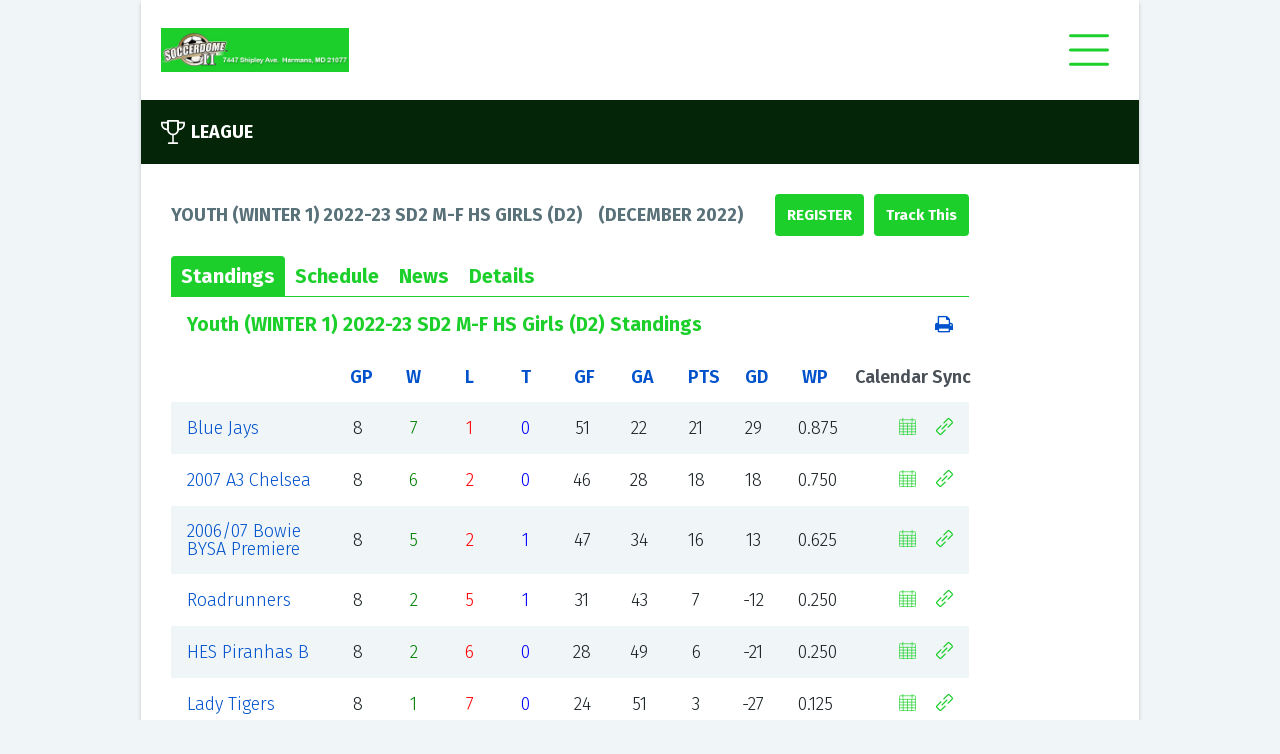

--- FILE ---
content_type: text/html; charset=utf-8
request_url: https://ezleagues.ezfacility.com/leagues/417408/Youth-(WINTER-1)-2022-23-SD2-M-F-HS-Girls-(D2).aspx
body_size: 11063
content:


<!DOCTYPE html>

<html>
<head><link href="../../App_Themes/PublicDefault/Style.css" type="text/css" rel="stylesheet" /><title>
	Youth (WINTER 1) 2022-23 SD2 M-F HS Girls (D2) - Indoor Soccer - Youth - Soccerdome II , Harmans, MD
</title><meta name="viewport" content="width=device-width, initial-scale=1" /><link href="../../css/font-awesome.min.css" rel="stylesheet" /><link href="../../css/public-base.css" rel="stylesheet" /><style type='text/css'>
 a, a:link {color: #0052CC;}
 .ez-ui-style a:visited {color: #598EDD;}
 a:link:hover:not(.ezl-calendar-control), a:hover:not(.ezl-calendar-control) { color: #0052CC; }
 .ez-ui-style a:visited:not(.ezl-calendar-control), a:hover:not(.ezl-calendar-control) { color: #598EDD; opacity: .7 }
 .ez-ui-style .button.link {color: #1CCF2B;}
 .ez-ui-style .button .ez-svg  {background-color: #1CCF2B;}
 .ez-ui-style .tabs { border-bottom: 1px solid #1CCF2B; }
 .ez-ui-style a .ez-svg{background-color: #1CCF2B;}
 .ez-ui-style .news-list .news-list-title .ez-svg{background-color: #1CCF2B;}
 .ez-ui-style .ez-svg, .ez-ui-style .plain-container .lead-title .ez-svg {background-color: #1CCF2B;}
 .ez-ui-style .plain-container .lead-title .button .ez-svg {background-color: #1CCF2B;}
 .ez-ui-style .feature-container .lead-title .ez-svg, .ez-ui-style .public-footer .lead-title .ez-svg {background-color: #1CCF2B;}
 .ez-ui-style .plain-container .lead-title .ez-svg.large {background-color: #1CCF2B;}
 .ez-ui-style .button-group .button.active, .ez-ui-style .button.primary,.ez-ui-style button.primary,.ez-ui-style .ui-dialog .ui-dialog-buttonpane button:nth-child(2),.ez-ui-style input[type=submit], .ez-ui-style input[type=submit].primary {background-color: #1CCF2B; border: 2px solid #1CCF2B;}
 .ez-ui-style .button.secondary {color: #1CCF2B; border: 2px solid #1CCF2B;}
 .ez-ui-style .feature-container-overlay, .ez-ui-style .public-footer-container-overlay {background-color: #1CCF2B; }
 .ez-ui-style .quick-stat .title, .ez-ui-style .quick-stat .alt-message, .ez-ui-style .quick-stat th, .ez-ui-style .quick-stat .league .league-team td { color: #1CCF2B; border-bottom-color:#1CCF2B }
 .ez-ui-style .highlight-container-overlay {background-color: #1CCF2B; }
 .ez-ui-style .tabs > a, .ez-ui-style .tabs > a:visited {color: #1CCF2B; }
 .ez-ui-style .tabs > a.active , .ez-ui-style .tabs > a.active:visited {background-color: #1CCF2B; color: #ffffff; } 
 .ez-ui-style table.ezl-base-table .league-header, .ez-ui-style .ezl-base-table-wrapper .wrapper-header, .ez-ui-style .league-header {color: #1CCF2B;}
 .ez-ui-style .blocks-container .block h3 {color: #1CCF2B;}
</style>

    <meta name="keywords" content="Youth (WINTER 1) 2022-23 SD2 M-F HS Girls (D2),Indoor Soccer - Youth,intramurals,leagues,tournaments,clinics,classes,schedules,exercise,sports,facility,youth,scores,standings,Soccerdome II ,Harmans,MD,21077" /><meta name="description" content="Youth (WINTER 1) 2022-23 SD2 M-F HS Girls (D2), Indoor Soccer - Youth, Youth, Team Fee: $850, 1. DO NOT submit PROOF OF AGE (POA) to our front desk. You MUST possess POA for each player, at each game, or risk forfeiture. Acceptable items: copy of player card (MSYSA/USYS), ID or copy of birth certificate. Failure leads to inability to play.

2. Soccer Dome ROSTER FORM (found on the &quot;YOUTH LEAGUES&quot; drop-down menu) MUST be submitted 1 week before your 1st scheduled game. Email to youthsoccer@soccerdome.com

*SCHEDULE REQUESTS MUST be noted on comments box of registration form" /></head>
<body class="ez-ui-style">
    <form name="aspnetForm" method="post" action="./Youth-(WINTER-1)-2022-23-SD2-M-F-HS-Girls-(D2).aspx" id="aspnetForm">
<div>
<input type="hidden" name="__EVENTTARGET" id="__EVENTTARGET" value="" />
<input type="hidden" name="__EVENTARGUMENT" id="__EVENTARGUMENT" value="" />
<input type="hidden" name="__VIEWSTATE" id="__VIEWSTATE" value="/[base64]/[base64]/[base64]/[base64]/[base64]/[base64]/[base64]/[base64]/[base64]/[base64]/[base64]/cHJpbnQuYXNweD90eXBlPWJyYWNrZXQmYW1wO2xlYWd1ZV9pZD00MTc0MDgmYW1wO2ZhY2lsaXR5X2lkPTUwZAIVD2QWAgILDw8WAh8BBSd+L1J1bGVzLmFzcHg/[base64]" />
</div>

<script type="text/javascript">
//<![CDATA[
var theForm = document.forms['aspnetForm'];
if (!theForm) {
    theForm = document.aspnetForm;
}
function __doPostBack(eventTarget, eventArgument) {
    if (!theForm.onsubmit || (theForm.onsubmit() != false)) {
        theForm.__EVENTTARGET.value = eventTarget;
        theForm.__EVENTARGUMENT.value = eventArgument;
        theForm.submit();
    }
}
//]]>
</script>


<script src="/WebResource.axd?d=ZVExRYLLrqCvJBQI7KTbtEgBuX5BMsRJfcnN8j5VgDZJNcEAXeZbD0wCGZjGRx_IKI3lV_NCwy81MLNQDMdrbifgtwo1&amp;t=638901392248157332" type="text/javascript"></script>


<script src="/ScriptResource.axd?d=DfevLY5hYSyWUJO_9SCeRiiuAUD-FHyPG6cBN56ZLpwG8MdFKXnqlQDW-kUtIC5Ws0DQfdzpI0WiKPmafoXa8BqsF9l2lmhuua9oidrkjNu357ljkr3_pF4HBTDXAL2fpbmqTg2&amp;t=ffffffffa5177bee" type="text/javascript"></script>
<script src="/ScriptResource.axd?d=QR8pJYPy_qUcuNX6bHEPI-HXE57s95mS3UwhSM8KXIxpSMD-XhUAYJrCEBQdnjIXZNQVvcy9nzJ0y170UMaGc86ItO4V2lZmNuEYA4IkM75UcMygROgUCeXyktBWJjFpj9NIEA2&amp;t=ffffffffa5177bee" type="text/javascript"></script>
<div>

	<input type="hidden" name="__VIEWSTATEGENERATOR" id="__VIEWSTATEGENERATOR" value="35C1F1B6" />
	<input type="hidden" name="__EVENTVALIDATION" id="__EVENTVALIDATION" value="/wEdAAMQK+4ROTAoEuoHynJvXOBh4HfaA3etztuGRI7HRhdJyHzzmyv0qmB0GJSjN1CjViL14SAkJ4fWHM25R4yTiHi81Q1ITQ==" />
</div>
        <script type="text/javascript">
//<![CDATA[
Sys.WebForms.PageRequestManager._initialize('ctl00$ScriptManager1', 'aspnetForm', [], [], [], 90, 'ctl00');
//]]>
</script>

        <div id="public-wrapper">
            
<div class="public-header">
    <a class="d-flex align-items-center" rel="nofollow" href="http://www.soccerdome.com"><img id="ctl00_AdminHeader_imgLogo" class="header-logo" src="https://c3157572.ssl.cf0.rackcdn.com/50.jpg" alt="Soccerdome II " style="border-width:0px;" /></a>

    <div id="publicMenu" class="closed">
        <div class="ez-svg i-hamburger super-icon"></div>
        <div class="ez-svg i-close-x super-icon"></div>
        <div class="menu-items">
            <a href="/login.aspx?facility_id=50">Login</a><break></break><a href="/default.aspx?facility_id=50">Home</a><a href="/sign_up.aspx?facility_id=50">Sign Up</a><a href="/leagues.aspx?facility_id=50">Leagues</a><a href="/tournaments.aspx?facility_id=50">Tournaments</a><a href="/sign_up.aspx?show=c&facility_id=50">Classes / Clinics</a><a href="/sign_up.aspx?show=p&facility_id=50">Drop-In / Pickup</a><a href="/schedule.aspx?facility_id=50">Schedule</a><break></break><a href="/classified_search.aspx?facility_id=50">Classifieds</a><a href="/feedback.aspx?facility_id=50">Feedback</a><a href="/links.aspx?facility_id=50">Links</a><break></break><a href="/about_us.aspx?facility_id=50">About Us</a><a href="/contact_us.aspx?facility_id=50">Contact Us</a>
        </div>
    </div>
</div>

            <div class="main-container">

                <div class="feature-container">
                    <div class="feature-container-overlay"></div>
                    <div class="feature-container-detail">
                        <div class="lead-title">
                            
    <div class="ez-svg i-trophy large"></div>
    League

                        </div>
                        

                    </div>
                </div>


                <div class="public-container">
                    
                    <div>
                        
    <div class="plain-container">


        <div class="plain-container no-padding ezl-frames-hide">
            <div class="lead-title" style="display: flex; justify-content: space-between;">
                <div>
                    <span>Youth (WINTER 1) 2022-23 SD2 M-F HS Girls (D2)</span>&nbsp;&nbsp;&nbsp;
								(<span>December 2022</span>)
                </div>
                <div class="d-flex justify-content-end">

                    <a class="button primary" rel="nofollow" href="https://login.ezfacility.com/OnlineRegistrations/Register.aspx?CompanyID=39&amp;GroupID=271520" target="_blank">Register</a>


                    <input type="submit" name="ctl00$c$btnTrack" value="Track This" id="ctl00_c_btnTrack" class="ml-2" />

                </div>
            </div>


            <div class="tabs">
                <a href="#" class="active" data-tab="pnlStandings">Standings</a>
                <a href="#" data-tab="pnlSchedule">Schedule</a>
                <a href="#" data-tab="pnlNews">News</a>
                <a href="#" data-tab="pnlDetails">Details</a>
                

                <div class="custom-select">
                </div>

            </div>
            <input type="hidden" name="ctl00$c$currentTab" id="currentTab" />

        </div>

        <div class="tab-panels">

            <div id="pnlStandings">
	
                <a name="standings"></a>

                <div class="ezl-table-header">
                    <div class="league-header ezl-pl-2">
                        <span>Youth (WINTER 1) 2022-23 SD2 M-F HS Girls (D2) Standings</span>
                    </div>
                    <div class="league-header ezl-text-right ">
                        <div class="button-group ezl-base-table-switch mr-2 ezl-frames-hide">
                            <button type="button" class="button card secondary ">
                                <div class="ez-svg i-card-boxes sidebar-icon"></div>
                            </button>
                            <button type="button" class="button list secondary active">
                                <div class="ez-svg i-list-boxes sidebar-icon "></div>
                            </button>
                        </div>

                        <a href="../../print.aspx?type=standings&amp;title=Youth+(WINTER+1)+2022-23+SD2+M-F+HS+Girls+(D2)+Standings&amp;team_id=0&amp;league_id=417408&amp;facility_id=50" id="ctl00_c_lnkStandingPrint" rel="nofollow">
                            <img id="ctl00_c_Image2" class="ezui-hide ezl-show" src="../../images/print.gif" alt="Print" style="border-width:0px;" />
                            <i class="fa fa-print ezl-hide ezui-show"></i>
                        </a>
                    </div>
                </div>

                <table class="ezl-base-table league-border-color w-100 table-fixed position-relative">
                    <tr>
                        <td class="p-0">
                            <div class="freeze-first">
                                <div class="more-left">
                                </div>

                                <div>
		<table cellspacing="0" cellpadding="2" rules="all" class="ezl-base-table freezable aza123 league-border-color mb-0" border="1" id="gvStandings" style="border-color:#E0E0E0;border-width:1px;border-style:Solid;width:100%;border-collapse:collapse;">
			<tr class="HeaderStyle" style="color:Black;">
				<th scope="col">&nbsp;</th><th scope="col">&nbsp;<a href='/standings_help.aspx?facility_id=50&league_id=417408'>GP</a>&nbsp;</th><th scope="col">&nbsp;<a href='/standings_help.aspx?facility_id=50&league_id=417408'>W</a>&nbsp;</th><th scope="col">&nbsp;<a href='/standings_help.aspx?facility_id=50&league_id=417408'>L</a>&nbsp;</th><th scope="col">&nbsp;<a href='/standings_help.aspx?facility_id=50&league_id=417408'>T</a>&nbsp;</th><th scope="col">&nbsp;<a href='/standings_help.aspx?facility_id=50&league_id=417408'>GF</a>&nbsp;</th><th scope="col">&nbsp;<a href='/standings_help.aspx?facility_id=50&league_id=417408'>GA</a>&nbsp;</th><th scope="col">&nbsp;<a href='/standings_help.aspx?facility_id=50&league_id=417408'>PTS</a>&nbsp;</th><th scope="col">&nbsp;<a href='/standings_help.aspx?facility_id=50&league_id=417408'>GD</a>&nbsp;</th><th scope="col">&nbsp;<a href='/standings_help.aspx?facility_id=50&league_id=417408'>WP</a>&nbsp;</th><th scope="col" style="width:130px;">Calendar Sync</th>
			</tr><tr class="RowStyle">
				<td class="standings-teams-column" data-th="Team">
                <!-- google_ad_section_start(weight=ignore) -->
                <a href="../../teams/2780199/Blue-Jays.aspx">Blue Jays</a>
                <!-- google_ad_section_end -->
            </td><td data-th="GP">8</td><td data-th="W" style="color:Green;">7</td><td data-th="L" style="color:Red;">1</td><td data-th="T" style="color:Blue;">0</td><td data-th="GF">51</td><td data-th="GA">22</td><td data-th="PTS">21</td><td data-th="GD">29</td><td data-th="WP">0.875</td><td data-th="Calendar Sync"><a href="https://ezleagues.ezfacility.com/WebServices/TeamCalendar?UID=2780199" id="lnkCalendarSync"><div class='ez-svg i-calendar sidebar-icon'></div></a><a href="javascript:;" id="lnkCopyURL" onclick="var el = document.createElement(&#39;textarea&#39;); el.value = &#39;https://ezleagues.ezfacility.com/WebServices/TeamCalendar?UID=2780199&#39;; el.setAttribute(&#39;readonly&#39;, &#39;&#39;); el.style = {position: &#39;absolute&#39;, left: &#39;-9999px&#39;}; document.body.appendChild(el); el.select(); document.execCommand(&#39;copy&#39;); document.body.removeChild(el); alert(&#39;Sync URL has been copied to the clipboard.&#39;);"><div class='ez-svg i-link sidebar-icon ml-4'></div></a></td>
			</tr><tr class="AlternateRowStyle">
				<td class="standings-teams-column" data-th="Team">
                <!-- google_ad_section_start(weight=ignore) -->
                <a href="../../teams/2814025/2007-A3-Chelsea-.aspx">2007 A3 Chelsea </a>
                <!-- google_ad_section_end -->
            </td><td data-th="GP">8</td><td data-th="W" style="color:Green;">6</td><td data-th="L" style="color:Red;">2</td><td data-th="T" style="color:Blue;">0</td><td data-th="GF">46</td><td data-th="GA">28</td><td data-th="PTS">18</td><td data-th="GD">18</td><td data-th="WP">0.750</td><td data-th="Calendar Sync"><a href="https://ezleagues.ezfacility.com/WebServices/TeamCalendar?UID=2814025" id="lnkCalendarSync"><div class='ez-svg i-calendar sidebar-icon'></div></a><a href="javascript:;" id="lnkCopyURL" onclick="var el = document.createElement(&#39;textarea&#39;); el.value = &#39;https://ezleagues.ezfacility.com/WebServices/TeamCalendar?UID=2814025&#39;; el.setAttribute(&#39;readonly&#39;, &#39;&#39;); el.style = {position: &#39;absolute&#39;, left: &#39;-9999px&#39;}; document.body.appendChild(el); el.select(); document.execCommand(&#39;copy&#39;); document.body.removeChild(el); alert(&#39;Sync URL has been copied to the clipboard.&#39;);"><div class='ez-svg i-link sidebar-icon ml-4'></div></a></td>
			</tr><tr class="RowStyle">
				<td class="standings-teams-column" data-th="Team">
                <!-- google_ad_section_start(weight=ignore) -->
                <a href="../../teams/2814024/200607-Bowie-BYSA-Premiere.aspx">2006/07 Bowie BYSA Premiere</a>
                <!-- google_ad_section_end -->
            </td><td data-th="GP">8</td><td data-th="W" style="color:Green;">5</td><td data-th="L" style="color:Red;">2</td><td data-th="T" style="color:Blue;">1</td><td data-th="GF">47</td><td data-th="GA">34</td><td data-th="PTS">16</td><td data-th="GD">13</td><td data-th="WP">0.625</td><td data-th="Calendar Sync"><a href="https://ezleagues.ezfacility.com/WebServices/TeamCalendar?UID=2814024" id="lnkCalendarSync"><div class='ez-svg i-calendar sidebar-icon'></div></a><a href="javascript:;" id="lnkCopyURL" onclick="var el = document.createElement(&#39;textarea&#39;); el.value = &#39;https://ezleagues.ezfacility.com/WebServices/TeamCalendar?UID=2814024&#39;; el.setAttribute(&#39;readonly&#39;, &#39;&#39;); el.style = {position: &#39;absolute&#39;, left: &#39;-9999px&#39;}; document.body.appendChild(el); el.select(); document.execCommand(&#39;copy&#39;); document.body.removeChild(el); alert(&#39;Sync URL has been copied to the clipboard.&#39;);"><div class='ez-svg i-link sidebar-icon ml-4'></div></a></td>
			</tr><tr class="AlternateRowStyle">
				<td class="standings-teams-column" data-th="Team">
                <!-- google_ad_section_start(weight=ignore) -->
                <a href="../../teams/2814023/Roadrunners.aspx">Roadrunners</a>
                <!-- google_ad_section_end -->
            </td><td data-th="GP">8</td><td data-th="W" style="color:Green;">2</td><td data-th="L" style="color:Red;">5</td><td data-th="T" style="color:Blue;">1</td><td data-th="GF">31</td><td data-th="GA">43</td><td data-th="PTS">7</td><td data-th="GD">-12</td><td data-th="WP">0.250</td><td data-th="Calendar Sync"><a href="https://ezleagues.ezfacility.com/WebServices/TeamCalendar?UID=2814023" id="lnkCalendarSync"><div class='ez-svg i-calendar sidebar-icon'></div></a><a href="javascript:;" id="lnkCopyURL" onclick="var el = document.createElement(&#39;textarea&#39;); el.value = &#39;https://ezleagues.ezfacility.com/WebServices/TeamCalendar?UID=2814023&#39;; el.setAttribute(&#39;readonly&#39;, &#39;&#39;); el.style = {position: &#39;absolute&#39;, left: &#39;-9999px&#39;}; document.body.appendChild(el); el.select(); document.execCommand(&#39;copy&#39;); document.body.removeChild(el); alert(&#39;Sync URL has been copied to the clipboard.&#39;);"><div class='ez-svg i-link sidebar-icon ml-4'></div></a></td>
			</tr><tr class="RowStyle">
				<td class="standings-teams-column" data-th="Team">
                <!-- google_ad_section_start(weight=ignore) -->
                <a href="../../teams/2780198/HES-Piranhas-B.aspx">HES Piranhas B</a>
                <!-- google_ad_section_end -->
            </td><td data-th="GP">8</td><td data-th="W" style="color:Green;">2</td><td data-th="L" style="color:Red;">6</td><td data-th="T" style="color:Blue;">0</td><td data-th="GF">28</td><td data-th="GA">49</td><td data-th="PTS">6</td><td data-th="GD">-21</td><td data-th="WP">0.250</td><td data-th="Calendar Sync"><a href="https://ezleagues.ezfacility.com/WebServices/TeamCalendar?UID=2780198" id="lnkCalendarSync"><div class='ez-svg i-calendar sidebar-icon'></div></a><a href="javascript:;" id="lnkCopyURL" onclick="var el = document.createElement(&#39;textarea&#39;); el.value = &#39;https://ezleagues.ezfacility.com/WebServices/TeamCalendar?UID=2780198&#39;; el.setAttribute(&#39;readonly&#39;, &#39;&#39;); el.style = {position: &#39;absolute&#39;, left: &#39;-9999px&#39;}; document.body.appendChild(el); el.select(); document.execCommand(&#39;copy&#39;); document.body.removeChild(el); alert(&#39;Sync URL has been copied to the clipboard.&#39;);"><div class='ez-svg i-link sidebar-icon ml-4'></div></a></td>
			</tr><tr class="AlternateRowStyle">
				<td class="standings-teams-column" data-th="Team">
                <!-- google_ad_section_start(weight=ignore) -->
                <a href="../../teams/2780200/Lady-Tigers.aspx">Lady Tigers</a>
                <!-- google_ad_section_end -->
            </td><td data-th="GP">8</td><td data-th="W" style="color:Green;">1</td><td data-th="L" style="color:Red;">7</td><td data-th="T" style="color:Blue;">0</td><td data-th="GF">24</td><td data-th="GA">51</td><td data-th="PTS">3</td><td data-th="GD">-27</td><td data-th="WP">0.125</td><td data-th="Calendar Sync"><a href="https://ezleagues.ezfacility.com/WebServices/TeamCalendar?UID=2780200" id="lnkCalendarSync"><div class='ez-svg i-calendar sidebar-icon'></div></a><a href="javascript:;" id="lnkCopyURL" onclick="var el = document.createElement(&#39;textarea&#39;); el.value = &#39;https://ezleagues.ezfacility.com/WebServices/TeamCalendar?UID=2780200&#39;; el.setAttribute(&#39;readonly&#39;, &#39;&#39;); el.style = {position: &#39;absolute&#39;, left: &#39;-9999px&#39;}; document.body.appendChild(el); el.select(); document.execCommand(&#39;copy&#39;); document.body.removeChild(el); alert(&#39;Sync URL has been copied to the clipboard.&#39;);"><div class='ez-svg i-link sidebar-icon ml-4'></div></a></td>
			</tr>
		</table>
	</div>


                                <div class="more-right">
                                </div>

                            </div>

                        </td>
                    </tr>
                </table>


            
</div>

            <div id="pnlSchedule">
	
                <a name="schedule"></a>

                <div class="ezl-table-header">
                    <div class="league-header ezl-pl-2">
                        <span>Youth (WINTER 1) 2022-23 SD2 M-F HS Girls (D2) Schedule</span>
                    </div>
                    <div class="league-header ezl-text-right ">
                        <div class="button-group ezl-base-table-switch mr-2 ezl-frames-hide">
                            <button type="button" class="button card secondary ">
                                <div class="ez-svg i-card-boxes sidebar-icon"></div>
                            </button>
                            <button type="button" class="button list secondary active">
                                <div class="ez-svg i-list-boxes sidebar-icon "></div>
                            </button>
                        </div>

                        <a href="../../print.aspx?type=schedule&amp;title=Youth+(WINTER+1)+2022-23+SD2+M-F+HS+Girls+(D2)+Schedule&amp;team_id=0&amp;league_id=417408&amp;facility_id=50" id="ctl00_c_lnkSchedulePrint" rel="nofollow">
                            <img id="ctl00_c_Image3" class="ezui-hide ezl-show" src="../../images/print.gif" alt="Print" style="border-width:0px;" />
                            <i class="fa fa-print ezl-hide ezui-show"></i>
                        </a>
                    </div>
                </div>


                <table class="ezl-base-table league-border-color w-100 table-fixed position-relative mb-4">
                    <tr>
                        <td class="p-0">
                            <div  class="freeze-first">
                                <div class="more-left">
                                </div>

                                <div>
		<table cellspacing="0" cellpadding="2" rules="all" class="ezl-base-table freezable aza123 league-border-color mb-0 w-100" border="1" id="ctl00_c_Schedule1_GridView1" style="border-color:#E0E0E0;border-width:1px;border-style:Solid;border-collapse:collapse;">
			<tr class="schedule-header" style="color:Black;">
				<th scope="col">Date</th><th align="right" scope="col">Home</th><th scope="col">&nbsp;</th><th scope="col">Away</th><th scope="col">Time/Status</th><th scope="col">Venue</th><th scope="col">Game Type</th><th scope="col">Officials</th>
			</tr><tr class="RowStyle">
				<td data-th="Date">
                    <a rel="nofollow" href="../../schedule.aspx?facility_id=50&amp;d=12/2/2022">Fri-Dec 2</a>&nbsp;&nbsp;
                </td><td align="right" data-th="Home">
                    <!-- google_ad_section_start(weight=ignore) -->
                    <a rel="nofollow" href="../../teams/2814024/200607-Bowie-BYSA-Premiere.aspx">2006/07 Bowie BYSA Premiere</a><span></span>
                    <!-- google_ad_section_end -->
                </td><td class="schedule-versus-column" align="center" data-th="" style="white-space:nowrap;">
                    <span style="font-weight:bold;">7 - 1</span>
                </td><td data-th="Away">
                    <!-- google_ad_section_start(weight=ignore) -->
                    <a rel="nofollow" href="../../teams/2780200/Lady-Tigers.aspx">Lady Tigers</a><span></span>
                    <!-- google_ad_section_end -->
                </td><td data-th="Time/Status">
                    <a rel="nofollow" href="../../games/14761470/200607-Bowie-BYSA-Premiere-vs-Lady-Tigers.aspx">Complete</a>
                </td><td data-th="Venue">
                    <a rel="nofollow" href="../../resource.aspx?resource_id=424">Harmans Premier Field #4</a>
                </td><td data-th="Game Type">Regular</td><td data-th="Officials">&nbsp;</td>
			</tr><tr class="AlternateRowStyle">
				<td data-th="Date">
                    <a rel="nofollow" href="../../schedule.aspx?facility_id=50&amp;d=12/5/2022">Mon-Dec 5</a>&nbsp;&nbsp;
                </td><td align="right" data-th="Home">
                    <!-- google_ad_section_start(weight=ignore) -->
                    <a rel="nofollow" href="../../teams/2780198/HES-Piranhas-B.aspx">HES Piranhas B</a><span></span>
                    <!-- google_ad_section_end -->
                </td><td class="schedule-versus-column" align="center" data-th="" style="white-space:nowrap;">
                    <span style="font-weight:bold;">4 - 3</span>
                </td><td data-th="Away">
                    <!-- google_ad_section_start(weight=ignore) -->
                    <a rel="nofollow" href="../../teams/2780200/Lady-Tigers.aspx">Lady Tigers</a><span></span>
                    <!-- google_ad_section_end -->
                </td><td data-th="Time/Status">
                    <a rel="nofollow" href="../../games/14761435/HES-Piranhas-B-vs-Lady-Tigers.aspx">Complete</a>
                </td><td data-th="Venue">
                    <a rel="nofollow" href="../../resource.aspx?resource_id=424">Harmans Premier Field #4</a>
                </td><td data-th="Game Type">Regular</td><td data-th="Officials">&nbsp;</td>
			</tr><tr class="RowStyle">
				<td data-th="Date">
                    <a rel="nofollow" href="../../schedule.aspx?facility_id=50&amp;d=12/8/2022">Thu-Dec 8</a>&nbsp;&nbsp;
                </td><td align="right" data-th="Home">
                    <!-- google_ad_section_start(weight=ignore) -->
                    <a rel="nofollow" href="../../teams/2814025/2007-A3-Chelsea-.aspx">2007 A3 Chelsea </a><span></span>
                    <!-- google_ad_section_end -->
                </td><td class="schedule-versus-column" align="center" data-th="" style="white-space:nowrap;">
                    <span style="font-weight:bold;">6 - 3</span>
                </td><td data-th="Away">
                    <!-- google_ad_section_start(weight=ignore) -->
                    <a rel="nofollow" href="../../teams/2814023/Roadrunners.aspx">Roadrunners</a><span></span>
                    <!-- google_ad_section_end -->
                </td><td data-th="Time/Status">
                    <a rel="nofollow" href="../../games/14776434/2007-A3-Chelsea--vs-Roadrunners.aspx">Complete</a>
                </td><td data-th="Venue">
                    <a rel="nofollow" href="../../resource.aspx?resource_id=1216">Jessup Premier Field #2</a>
                </td><td data-th="Game Type">Regular</td><td data-th="Officials">&nbsp;</td>
			</tr><tr class="AlternateRowStyle">
				<td data-th="Date">
                    <a rel="nofollow" href="../../schedule.aspx?facility_id=50&amp;d=12/9/2022">Fri-Dec 9</a>&nbsp;&nbsp;
                </td><td align="right" data-th="Home">
                    <!-- google_ad_section_start(weight=ignore) -->
                    <a rel="nofollow" href="../../teams/2814024/200607-Bowie-BYSA-Premiere.aspx">2006/07 Bowie BYSA Premiere</a><span></span>
                    <!-- google_ad_section_end -->
                </td><td class="schedule-versus-column" align="center" data-th="" style="white-space:nowrap;">
                    <span style="font-weight:bold;">2 - 8</span>
                </td><td data-th="Away">
                    <!-- google_ad_section_start(weight=ignore) -->
                    <a rel="nofollow" href="../../teams/2780199/Blue-Jays.aspx">Blue Jays</a><span></span>
                    <!-- google_ad_section_end -->
                </td><td data-th="Time/Status">
                    <a rel="nofollow" href="../../games/14761436/200607-Bowie-BYSA-Premiere-vs-Blue-Jays.aspx">Complete</a>
                </td><td data-th="Venue">
                    <a rel="nofollow" href="../../resource.aspx?resource_id=424">Harmans Premier Field #4</a>
                </td><td data-th="Game Type">Regular</td><td data-th="Officials">&nbsp;</td>
			</tr><tr class="RowStyle">
				<td data-th="Date">
                    <a rel="nofollow" href="../../schedule.aspx?facility_id=50&amp;d=12/13/2022">Tue-Dec 13</a>&nbsp;&nbsp;
                </td><td align="right" data-th="Home">
                    <!-- google_ad_section_start(weight=ignore) -->
                    <a rel="nofollow" href="../../teams/2814023/Roadrunners.aspx">Roadrunners</a><span></span>
                    <!-- google_ad_section_end -->
                </td><td class="schedule-versus-column" align="center" data-th="" style="white-space:nowrap;">
                    <span style="font-weight:bold;">2 - 8</span>
                </td><td data-th="Away">
                    <!-- google_ad_section_start(weight=ignore) -->
                    <a rel="nofollow" href="../../teams/2780199/Blue-Jays.aspx">Blue Jays</a><span></span>
                    <!-- google_ad_section_end -->
                </td><td data-th="Time/Status">
                    <a rel="nofollow" href="../../games/14761448/Roadrunners-vs-Blue-Jays.aspx">Complete</a>
                </td><td data-th="Venue">
                    <a rel="nofollow" href="../../resource.aspx?resource_id=424">Harmans Premier Field #4</a>
                </td><td data-th="Game Type">Regular</td><td data-th="Officials">&nbsp;</td>
			</tr><tr class="AlternateRowStyle">
				<td data-th="Date">
                    <a rel="nofollow" href="../../schedule.aspx?facility_id=50&amp;d=12/16/2022">Fri-Dec 16</a>&nbsp;&nbsp;
                </td><td align="right" data-th="Home">
                    <!-- google_ad_section_start(weight=ignore) -->
                    <a rel="nofollow" href="../../teams/2780198/HES-Piranhas-B.aspx">HES Piranhas B</a><span></span>
                    <!-- google_ad_section_end -->
                </td><td class="schedule-versus-column" align="center" data-th="" style="white-space:nowrap;">
                    <span style="font-weight:bold;">2 - 8</span>
                </td><td data-th="Away">
                    <!-- google_ad_section_start(weight=ignore) -->
                    <a rel="nofollow" href="../../teams/2814024/200607-Bowie-BYSA-Premiere.aspx">2006/07 Bowie BYSA Premiere</a><span></span>
                    <!-- google_ad_section_end -->
                </td><td data-th="Time/Status">
                    <a rel="nofollow" href="../../games/14761446/HES-Piranhas-B-vs-200607-Bowie-BYSA-Premiere.aspx">Complete</a>
                </td><td data-th="Venue">
                    <a rel="nofollow" href="../../resource.aspx?resource_id=901">Harmans Premier Field #5</a>
                </td><td data-th="Game Type">Regular</td><td data-th="Officials">&nbsp;</td>
			</tr><tr class="RowStyle">
				<td data-th="Date">
                    <a rel="nofollow" href="../../schedule.aspx?facility_id=50&amp;d=12/19/2022">Mon-Dec 19</a>&nbsp;&nbsp;
                </td><td align="right" data-th="Home">
                    <!-- google_ad_section_start(weight=ignore) -->
                    <a rel="nofollow" href="../../teams/2780198/HES-Piranhas-B.aspx">HES Piranhas B</a><span></span>
                    <!-- google_ad_section_end -->
                </td><td class="schedule-versus-column" align="center" data-th="" style="white-space:nowrap;">
                    <span style="font-weight:bold;">7 - 3</span>
                </td><td data-th="Away">
                    <!-- google_ad_section_start(weight=ignore) -->
                    <a rel="nofollow" href="../../teams/2814025/2007-A3-Chelsea-.aspx">2007 A3 Chelsea </a><span></span>
                    <!-- google_ad_section_end -->
                </td><td data-th="Time/Status">
                    <a rel="nofollow" href="../../games/14761457/HES-Piranhas-B-vs-2007-A3-Chelsea-.aspx">Complete</a>
                </td><td data-th="Venue">
                    <a rel="nofollow" href="../../resource.aspx?resource_id=901">Harmans Premier Field #5</a>
                </td><td data-th="Game Type">Regular</td><td data-th="Officials">&nbsp;</td>
			</tr><tr class="AlternateRowStyle">
				<td data-th="Date">
                    <a rel="nofollow" href="../../schedule.aspx?facility_id=50&amp;d=12/20/2022">Tue-Dec 20</a>&nbsp;&nbsp;
                </td><td align="right" data-th="Home">
                    <!-- google_ad_section_start(weight=ignore) -->
                    <a rel="nofollow" href="../../teams/2780199/Blue-Jays.aspx">Blue Jays</a><span></span>
                    <!-- google_ad_section_end -->
                </td><td class="schedule-versus-column" align="center" data-th="" style="white-space:nowrap;">
                    <span style="font-weight:bold;">9 - 3</span>
                </td><td data-th="Away">
                    <!-- google_ad_section_start(weight=ignore) -->
                    <a rel="nofollow" href="../../teams/2780200/Lady-Tigers.aspx">Lady Tigers</a><span></span>
                    <!-- google_ad_section_end -->
                </td><td data-th="Time/Status">
                    <a rel="nofollow" href="../../games/14761459/Blue-Jays-vs-Lady-Tigers.aspx">Complete</a>
                </td><td data-th="Venue">
                    <a rel="nofollow" href="../../resource.aspx?resource_id=901">Harmans Premier Field #5</a>
                </td><td data-th="Game Type">Regular</td><td data-th="Officials">&nbsp;</td>
			</tr><tr class="RowStyle">
				<td data-th="Date">
                    <a rel="nofollow" href="../../schedule.aspx?facility_id=50&amp;d=12/23/2022">Fri-Dec 23</a>&nbsp;&nbsp;
                </td><td align="right" data-th="Home">
                    <!-- google_ad_section_start(weight=ignore) -->
                    <a rel="nofollow" href="../../teams/2814023/Roadrunners.aspx">Roadrunners</a><span></span>
                    <!-- google_ad_section_end -->
                </td><td class="schedule-versus-column" align="center" data-th="" style="white-space:nowrap;">
                    <span style="font-weight:bold;">3 - 3</span>
                </td><td data-th="Away">
                    <!-- google_ad_section_start(weight=ignore) -->
                    <a rel="nofollow" href="../../teams/2814024/200607-Bowie-BYSA-Premiere.aspx">2006/07 Bowie BYSA Premiere</a><span></span>
                    <!-- google_ad_section_end -->
                </td><td data-th="Time/Status">
                    <a rel="nofollow" href="../../games/14761458/Roadrunners-vs-200607-Bowie-BYSA-Premiere.aspx">Complete</a>
                </td><td data-th="Venue">
                    <a rel="nofollow" href="../../resource.aspx?resource_id=424">Harmans Premier Field #4</a>
                </td><td data-th="Game Type">Regular</td><td data-th="Officials">&nbsp;</td>
			</tr><tr class="AlternateRowStyle">
				<td data-th="Date">
                    <a rel="nofollow" href="../../schedule.aspx?facility_id=50&amp;d=1/3/2023">Tue-Jan 3</a>&nbsp;&nbsp;
                </td><td align="right" data-th="Home">
                    <!-- google_ad_section_start(weight=ignore) -->
                    <a rel="nofollow" href="../../teams/2780199/Blue-Jays.aspx">Blue Jays</a><span></span>
                    <!-- google_ad_section_end -->
                </td><td class="schedule-versus-column" align="center" data-th="" style="white-space:nowrap;">
                    <span style="font-weight:bold;">6 - 3</span>
                </td><td data-th="Away">
                    <!-- google_ad_section_start(weight=ignore) -->
                    <a rel="nofollow" href="../../teams/2780198/HES-Piranhas-B.aspx">HES Piranhas B</a><span></span>
                    <!-- google_ad_section_end -->
                </td><td data-th="Time/Status">
                    <a rel="nofollow" href="../../games/14761479/Blue-Jays-vs-HES-Piranhas-B.aspx">Complete</a>
                </td><td data-th="Venue">
                    <a rel="nofollow" href="../../resource.aspx?resource_id=424">Harmans Premier Field #4</a>
                </td><td data-th="Game Type">Regular</td><td data-th="Officials">&nbsp;</td>
			</tr><tr class="RowStyle">
				<td data-th="Date">
                    <a rel="nofollow" href="../../schedule.aspx?facility_id=50&amp;d=1/4/2023">Wed-Jan 4</a>&nbsp;&nbsp;
                </td><td align="right" data-th="Home">
                    <!-- google_ad_section_start(weight=ignore) -->
                    <a rel="nofollow" href="../../teams/2814023/Roadrunners.aspx">Roadrunners</a><span></span>
                    <!-- google_ad_section_end -->
                </td><td class="schedule-versus-column" align="center" data-th="" style="white-space:nowrap;">
                    <span style="font-weight:bold;">6 - 4</span>
                </td><td data-th="Away">
                    <!-- google_ad_section_start(weight=ignore) -->
                    <a rel="nofollow" href="../../teams/2780200/Lady-Tigers.aspx">Lady Tigers</a><span></span>
                    <!-- google_ad_section_end -->
                </td><td data-th="Time/Status">
                    <a rel="nofollow" href="../../games/14761480/Roadrunners-vs-Lady-Tigers.aspx">Complete</a>
                </td><td data-th="Venue">
                    <a rel="nofollow" href="../../resource.aspx?resource_id=901">Harmans Premier Field #5</a>
                </td><td data-th="Game Type">Regular</td><td data-th="Officials">&nbsp;</td>
			</tr><tr class="AlternateRowStyle">
				<td data-th="Date">
                    <a rel="nofollow" href="../../schedule.aspx?facility_id=50&amp;d=1/6/2023">Fri-Jan 6</a>&nbsp;&nbsp;
                </td><td align="right" data-th="Home">
                    <!-- google_ad_section_start(weight=ignore) -->
                    <a rel="nofollow" href="../../teams/2814025/2007-A3-Chelsea-.aspx">2007 A3 Chelsea </a><span></span>
                    <!-- google_ad_section_end -->
                </td><td class="schedule-versus-column" align="center" data-th="" style="white-space:nowrap;">
                    <span style="font-weight:bold;">8 - 3</span>
                </td><td data-th="Away">
                    <!-- google_ad_section_start(weight=ignore) -->
                    <a rel="nofollow" href="../../teams/2814024/200607-Bowie-BYSA-Premiere.aspx">2006/07 Bowie BYSA Premiere</a><span></span>
                    <!-- google_ad_section_end -->
                </td><td data-th="Time/Status">
                    <a rel="nofollow" href="../../games/14761481/2007-A3-Chelsea--vs-200607-Bowie-BYSA-Premiere.aspx">Complete</a>
                </td><td data-th="Venue">
                    <a rel="nofollow" href="../../resource.aspx?resource_id=901">Harmans Premier Field #5</a>
                </td><td data-th="Game Type">Regular</td><td data-th="Officials">&nbsp;</td>
			</tr><tr class="RowStyle">
				<td data-th="Date">
                    <a rel="nofollow" href="../../schedule.aspx?facility_id=50&amp;d=1/10/2023">Tue-Jan 10</a>&nbsp;&nbsp;
                </td><td align="right" data-th="Home">
                    <!-- google_ad_section_start(weight=ignore) -->
                    <a rel="nofollow" href="../../teams/2814023/Roadrunners.aspx">Roadrunners</a><span></span>
                    <!-- google_ad_section_end -->
                </td><td class="schedule-versus-column" align="center" data-th="" style="white-space:nowrap;">
                    <span style="font-weight:bold;">4 - 6</span>
                </td><td data-th="Away">
                    <!-- google_ad_section_start(weight=ignore) -->
                    <a rel="nofollow" href="../../teams/2814025/2007-A3-Chelsea-.aspx">2007 A3 Chelsea </a><span></span>
                    <!-- google_ad_section_end -->
                </td><td data-th="Time/Status">
                    <a rel="nofollow" href="../../games/14761492/Roadrunners-vs-2007-A3-Chelsea-.aspx">Complete</a>
                </td><td data-th="Venue">
                    <a rel="nofollow" href="../../resource.aspx?resource_id=424">Harmans Premier Field #4</a>
                </td><td data-th="Game Type">Regular</td><td data-th="Officials">&nbsp;</td>
			</tr><tr class="AlternateRowStyle">
				<td data-th="Date">
                    <a rel="nofollow" href="../../schedule.aspx?facility_id=50&amp;d=1/10/2023">Tue-Jan 10</a>&nbsp;&nbsp;
                </td><td align="right" data-th="Home">
                    <!-- google_ad_section_start(weight=ignore) -->
                    <a rel="nofollow" href="../../teams/2780200/Lady-Tigers.aspx">Lady Tigers</a><span></span>
                    <!-- google_ad_section_end -->
                </td><td class="schedule-versus-column" align="center" data-th="" style="white-space:nowrap;">
                    <span style="font-weight:bold;">7 - 3</span>
                </td><td data-th="Away">
                    <!-- google_ad_section_start(weight=ignore) -->
                    <a rel="nofollow" href="../../teams/2780198/HES-Piranhas-B.aspx">HES Piranhas B</a><span></span>
                    <!-- google_ad_section_end -->
                </td><td data-th="Time/Status">
                    <a rel="nofollow" href="../../games/14761490/Lady-Tigers-vs-HES-Piranhas-B.aspx">Complete</a>
                </td><td data-th="Venue">
                    <a rel="nofollow" href="../../resource.aspx?resource_id=901">Harmans Premier Field #5</a>
                </td><td data-th="Game Type">Regular</td><td data-th="Officials">&nbsp;</td>
			</tr><tr class="RowStyle">
				<td data-th="Date">
                    <a rel="nofollow" href="../../schedule.aspx?facility_id=50&amp;d=1/13/2023">Fri-Jan 13</a>&nbsp;&nbsp;
                </td><td align="right" data-th="Home">
                    <!-- google_ad_section_start(weight=ignore) -->
                    <a rel="nofollow" href="../../teams/2780199/Blue-Jays.aspx">Blue Jays</a><span></span>
                    <!-- google_ad_section_end -->
                </td><td class="schedule-versus-column" align="center" data-th="" style="white-space:nowrap;">
                    <span style="font-weight:bold;">4 - 8</span>
                </td><td data-th="Away">
                    <!-- google_ad_section_start(weight=ignore) -->
                    <a rel="nofollow" href="../../teams/2814024/200607-Bowie-BYSA-Premiere.aspx">2006/07 Bowie BYSA Premiere</a><span></span>
                    <!-- google_ad_section_end -->
                </td><td data-th="Time/Status">
                    <a rel="nofollow" href="../../games/14761491/Blue-Jays-vs-200607-Bowie-BYSA-Premiere.aspx">Complete</a>
                </td><td data-th="Venue">
                    <a rel="nofollow" href="../../resource.aspx?resource_id=901">Harmans Premier Field #5</a>
                </td><td data-th="Game Type">Regular</td><td data-th="Officials">&nbsp;</td>
			</tr><tr class="AlternateRowStyle">
				<td data-th="Date">
                    <a rel="nofollow" href="../../schedule.aspx?facility_id=50&amp;d=1/16/2023">Mon-Jan 16</a>&nbsp;&nbsp;
                </td><td align="right" data-th="Home">
                    <!-- google_ad_section_start(weight=ignore) -->
                    <a rel="nofollow" href="../../teams/2780200/Lady-Tigers.aspx">Lady Tigers</a><span></span>
                    <!-- google_ad_section_end -->
                </td><td class="schedule-versus-column" align="center" data-th="" style="white-space:nowrap;">
                    <span style="font-weight:bold;">3 - 6</span>
                </td><td data-th="Away">
                    <!-- google_ad_section_start(weight=ignore) -->
                    <a rel="nofollow" href="../../teams/2814025/2007-A3-Chelsea-.aspx">2007 A3 Chelsea </a><span></span>
                    <!-- google_ad_section_end -->
                </td><td data-th="Time/Status">
                    <a rel="nofollow" href="../../games/14838889/Lady-Tigers-vs-2007-A3-Chelsea-.aspx">Complete</a>
                </td><td data-th="Venue">
                    <a rel="nofollow" href="../../resource.aspx?resource_id=901">Harmans Premier Field #5</a>
                </td><td data-th="Game Type">Regular</td><td data-th="Officials">&nbsp;</td>
			</tr><tr class="RowStyle">
				<td data-th="Date">
                    <a rel="nofollow" href="../../schedule.aspx?facility_id=50&amp;d=1/17/2023">Tue-Jan 17</a>&nbsp;&nbsp;
                </td><td align="right" data-th="Home">
                    <!-- google_ad_section_start(weight=ignore) -->
                    <a rel="nofollow" href="../../teams/2780200/Lady-Tigers.aspx">Lady Tigers</a><span></span>
                    <!-- google_ad_section_end -->
                </td><td class="schedule-versus-column" align="center" data-th="" style="white-space:nowrap;">
                    <span style="font-weight:bold;">1 - 8</span>
                </td><td data-th="Away">
                    <!-- google_ad_section_start(weight=ignore) -->
                    <a rel="nofollow" href="../../teams/2814025/2007-A3-Chelsea-.aspx">2007 A3 Chelsea </a><span></span>
                    <!-- google_ad_section_end -->
                </td><td data-th="Time/Status">
                    <a rel="nofollow" href="../../games/14761502/Lady-Tigers-vs-2007-A3-Chelsea-.aspx">Complete</a>
                </td><td data-th="Venue">
                    <a rel="nofollow" href="../../resource.aspx?resource_id=424">Harmans Premier Field #4</a>
                </td><td data-th="Game Type">Regular</td><td data-th="Officials">&nbsp;</td>
			</tr><tr class="AlternateRowStyle">
				<td data-th="Date">
                    <a rel="nofollow" href="../../schedule.aspx?facility_id=50&amp;d=1/17/2023">Tue-Jan 17</a>&nbsp;&nbsp;
                </td><td align="right" data-th="Home">
                    <!-- google_ad_section_start(weight=ignore) -->
                    <a rel="nofollow" href="../../teams/2780199/Blue-Jays.aspx">Blue Jays</a><span></span>
                    <!-- google_ad_section_end -->
                </td><td class="schedule-versus-column" align="center" data-th="" style="white-space:nowrap;">
                    <span style="font-weight:bold;">3 - 2</span>
                </td><td data-th="Away">
                    <!-- google_ad_section_start(weight=ignore) -->
                    <a rel="nofollow" href="../../teams/2814023/Roadrunners.aspx">Roadrunners</a><span></span>
                    <!-- google_ad_section_end -->
                </td><td data-th="Time/Status">
                    <a rel="nofollow" href="../../games/14761503/Blue-Jays-vs-Roadrunners.aspx">Complete</a>
                </td><td data-th="Venue">
                    <a rel="nofollow" href="../../resource.aspx?resource_id=901">Harmans Premier Field #5</a>
                </td><td data-th="Game Type">Regular</td><td data-th="Officials">&nbsp;</td>
			</tr><tr class="RowStyle">
				<td data-th="Date">
                    <a rel="nofollow" href="../../schedule.aspx?facility_id=50&amp;d=1/20/2023">Fri-Jan 20</a>&nbsp;&nbsp;
                </td><td align="right" data-th="Home">
                    <!-- google_ad_section_start(weight=ignore) -->
                    <a rel="nofollow" href="../../teams/2814024/200607-Bowie-BYSA-Premiere.aspx">2006/07 Bowie BYSA Premiere</a><span></span>
                    <!-- google_ad_section_end -->
                </td><td class="schedule-versus-column" align="center" data-th="" style="white-space:nowrap;">
                    <span style="font-weight:bold;">7 - 3</span>
                </td><td data-th="Away">
                    <!-- google_ad_section_start(weight=ignore) -->
                    <a rel="nofollow" href="../../teams/2780198/HES-Piranhas-B.aspx">HES Piranhas B</a><span></span>
                    <!-- google_ad_section_end -->
                </td><td data-th="Time/Status">
                    <a rel="nofollow" href="../../games/14761501/200607-Bowie-BYSA-Premiere-vs-HES-Piranhas-B.aspx">Complete</a>
                </td><td data-th="Venue">
                    <a rel="nofollow" href="../../resource.aspx?resource_id=424">Harmans Premier Field #4</a>
                </td><td data-th="Game Type">Regular</td><td data-th="Officials">&nbsp;</td>
			</tr><tr class="AlternateRowStyle">
				<td data-th="Date">
                    <a rel="nofollow" href="../../schedule.aspx?facility_id=50&amp;d=1/24/2023">Tue-Jan 24</a>&nbsp;&nbsp;
                </td><td align="right" data-th="Home">
                    <!-- google_ad_section_start(weight=ignore) -->
                    <a rel="nofollow" href="../../teams/2780200/Lady-Tigers.aspx">Lady Tigers</a><span></span>
                    <!-- google_ad_section_end -->
                </td><td class="schedule-versus-column" align="center" data-th="" style="white-space:nowrap;">
                    <span style="font-weight:bold;">2 - 8</span>
                </td><td data-th="Away">
                    <!-- google_ad_section_start(weight=ignore) -->
                    <a rel="nofollow" href="../../teams/2780199/Blue-Jays.aspx">Blue Jays</a><span></span>
                    <!-- google_ad_section_end -->
                </td><td data-th="Time/Status">
                    <a rel="nofollow" href="../../games/14761514/Lady-Tigers-vs-Blue-Jays.aspx">Complete</a>
                </td><td data-th="Venue">
                    <a rel="nofollow" href="../../resource.aspx?resource_id=424">Harmans Premier Field #4</a>
                </td><td data-th="Game Type">Regular</td><td data-th="Officials">&nbsp;</td>
			</tr><tr class="RowStyle">
				<td data-th="Date">
                    <a rel="nofollow" href="../../schedule.aspx?facility_id=50&amp;d=1/24/2023">Tue-Jan 24</a>&nbsp;&nbsp;
                </td><td align="right" data-th="Home">
                    <!-- google_ad_section_start(weight=ignore) -->
                    <a rel="nofollow" href="../../teams/2814025/2007-A3-Chelsea-.aspx">2007 A3 Chelsea </a><span></span>
                    <!-- google_ad_section_end -->
                </td><td class="schedule-versus-column" align="center" data-th="" style="white-space:nowrap;">
                    <span style="font-weight:bold;">9 - 2</span>
                </td><td data-th="Away">
                    <!-- google_ad_section_start(weight=ignore) -->
                    <a rel="nofollow" href="../../teams/2780198/HES-Piranhas-B.aspx">HES Piranhas B</a><span></span>
                    <!-- google_ad_section_end -->
                </td><td data-th="Time/Status">
                    <a rel="nofollow" href="../../games/14761512/2007-A3-Chelsea--vs-HES-Piranhas-B.aspx">Complete</a>
                </td><td data-th="Venue">
                    <a rel="nofollow" href="../../resource.aspx?resource_id=901">Harmans Premier Field #5</a>
                </td><td data-th="Game Type">Regular</td><td data-th="Officials">&nbsp;</td>
			</tr><tr class="AlternateRowStyle">
				<td data-th="Date">
                    <a rel="nofollow" href="../../schedule.aspx?facility_id=50&amp;d=1/27/2023">Fri-Jan 27</a>&nbsp;&nbsp;
                </td><td align="right" data-th="Home">
                    <!-- google_ad_section_start(weight=ignore) -->
                    <a rel="nofollow" href="../../teams/2814024/200607-Bowie-BYSA-Premiere.aspx">2006/07 Bowie BYSA Premiere</a><span></span>
                    <!-- google_ad_section_end -->
                </td><td class="schedule-versus-column" align="center" data-th="" style="white-space:nowrap;">
                    <span style="font-weight:bold;">9 - 5</span>
                </td><td data-th="Away">
                    <!-- google_ad_section_start(weight=ignore) -->
                    <a rel="nofollow" href="../../teams/2814023/Roadrunners.aspx">Roadrunners</a><span></span>
                    <!-- google_ad_section_end -->
                </td><td data-th="Time/Status">
                    <a rel="nofollow" href="../../games/14761513/200607-Bowie-BYSA-Premiere-vs-Roadrunners.aspx">Complete</a>
                </td><td data-th="Venue">
                    <a rel="nofollow" href="../../resource.aspx?resource_id=901">Harmans Premier Field #5</a>
                </td><td data-th="Game Type">Regular</td><td data-th="Officials">&nbsp;</td>
			</tr><tr class="RowStyle">
				<td data-th="Date">
                    <a rel="nofollow" href="../../schedule.aspx?facility_id=50&amp;d=1/31/2023">Tue-Jan 31</a>&nbsp;&nbsp;
                </td><td align="right" data-th="Home">
                    <!-- google_ad_section_start(weight=ignore) -->
                    <a rel="nofollow" href="../../teams/2780198/HES-Piranhas-B.aspx">HES Piranhas B</a><span></span>
                    <!-- google_ad_section_end -->
                </td><td class="schedule-versus-column" align="center" data-th="" style="white-space:nowrap;">
                    <span style="font-weight:bold;">4 - 6</span>
                </td><td data-th="Away">
                    <!-- google_ad_section_start(weight=ignore) -->
                    <a rel="nofollow" href="../../teams/2814023/Roadrunners.aspx">Roadrunners</a><span></span>
                    <!-- google_ad_section_end -->
                </td><td data-th="Time/Status">
                    <a rel="nofollow" href="../../games/14761468/HES-Piranhas-B-vs-Roadrunners.aspx">Complete</a>
                </td><td data-th="Venue">
                    <a rel="nofollow" href="../../resource.aspx?resource_id=424">Harmans Premier Field #4</a>
                </td><td data-th="Game Type">Regular</td><td data-th="Officials">&nbsp;</td>
			</tr><tr class="AlternateRowStyle">
				<td data-th="Date">
                    <a rel="nofollow" href="../../schedule.aspx?facility_id=50&amp;d=1/31/2023">Tue-Jan 31</a>&nbsp;&nbsp;
                </td><td align="right" data-th="Home">
                    <!-- google_ad_section_start(weight=ignore) -->
                    <a rel="nofollow" href="../../teams/2814025/2007-A3-Chelsea-.aspx">2007 A3 Chelsea </a><span></span>
                    <!-- google_ad_section_end -->
                </td><td class="schedule-versus-column" align="center" data-th="" style="white-space:nowrap;">
                    <span style="font-weight:bold;">0 - 5</span>
                </td><td data-th="Away">
                    <!-- google_ad_section_start(weight=ignore) -->
                    <a rel="nofollow" href="../../teams/2780199/Blue-Jays.aspx">Blue Jays</a><span></span>
                    <!-- google_ad_section_end -->
                </td><td data-th="Time/Status">
                    <a rel="nofollow" href="../../games/14761469/2007-A3-Chelsea--vs-Blue-Jays.aspx">Complete</a>
                </td><td data-th="Venue">
                    <a rel="nofollow" href="../../resource.aspx?resource_id=424">Harmans Premier Field #4</a>
                </td><td data-th="Game Type">Regular</td><td data-th="Officials">&nbsp;</td>
			</tr>
		</table>
	</div>







                                <div class="more-right">
                                </div>

                            </div>

                        </td>
                    </tr>
                </table>

                
            
</div>

            

            <div id="pnlStats">
	
                <a name="stats"></a>
                
            
</div>

            <div id="pnlDetails">
	
                <a name="details"></a>
                <div class="ezl-table-header">
                    <div class="league-header ezl-pl-2">
                        <span>League Details</span>
                    </div>
                </div>

                <table class="ezl-base-table league-border-color league-details-table mobile-w-100">
                    <tr>
                        <td>League Type:</td>
                        <td>
                            <span>LeagueRoundRobin</span></td>
                    </tr>
                    <tr>
                        <td>Demographic:</td>
                        <td>
                            <span>Youth</span></td>
                    </tr>
                    <tr>
                        <td>Division:</td>
                        <td>
                            <span>TBD</span></td>
                    </tr>
                    <tr>
                        <td>Sport:</td>
                        <td>
                            <span>Indoor Soccer - Youth</span>
                            (<a href="../../Rules.aspx?facility_id=50&amp;sport_id=81">Rules & Regulations</a>)</td>
                    </tr>
                    <tr>
                        <td>Start Date:</td>
                        <td>
                            <a href="../../schedule.aspx?facility_id=50&amp;d=12/2/2022">12/2/2022</a>
                        </td>
                    </tr>
                    <tr>
                        <td>End Date:</td>
                        <td>
                            <a href="../../schedule.aspx?facility_id=50&amp;d=2/3/2023">2/3/2023</a>
                        </td>
                    </tr>
                    <tr>
                        <td>Status:</td>
                        <td>
                            <span>Complete</span></td>
                    </tr>
                    <tr>
                        <td>Team Fee:</td>
                        <td>
                            <span>$850.00</span></td>
                    </tr>
                    <tr>
                        <td>PlayerFee:</td>
                        <td>
                            <span></span></td>
                    </tr>
                    <tr>
                        <td>Other Fee Info:</td>
                        <td valign="top" style="background-color: #ffffff">
                            <span>By continuing, you confirm to have read all the information on the "YOUTH SOCCER: Winter Leagues 2022-23" webpage, found under the "YOUTH LEAGUES" drop down menu. </span></td>
                    </tr>
                    <tr>
                        <td>More Info:</td>
                        <td>
                            <span>1. DO NOT submit PROOF OF AGE (POA) to our front desk. You MUST possess POA for each player, at each game, or risk forfeiture. Acceptable items: copy of player card (MSYSA/USYS), ID or copy of birth certificate. Failure leads to inability to play.<br/><br/>2. Soccer Dome ROSTER FORM (found on the "YOUTH LEAGUES" drop-down menu) MUST be submitted 1 week before your 1st scheduled game. Email to youthsoccer@soccerdome.com<br/><br/>*SCHEDULE REQUESTS MUST be noted on comments box of registration form</span></td>
                    </tr>
                </table>
            
</div>

            

        </div>
    </div>


                    </div>
                    
                    <div>
                        
                        <div id="divAdvertLeft1" style="padding-bottom: 1px">
                            
                        </div>
                        <div id="divAdvertLeft2" style="padding-bottom: 1px">
                            
                        </div>
                        <div id="divAdvertLeft3" style="padding-bottom: 1px">
                            
                        </div>
                        <div id="divAdvertLeft4" style="padding-bottom: 1px">
                            
                        </div>
                        
                            
                            <script type="text/javascript"><!--
    google_ad_client = "pub-6114914396804278";
    /* Medium Rectangle */
    google_ad_slot = "9806441912";
    google_ad_width = 300;
    google_ad_height = 250;
                        //-->
                            </script>
                            <script type="text/javascript"
                                src="http://pagead2.googlesyndication.com/pagead/show_ads.js">
                            </script>
                            
                        
                        
                    </div>

                </div>

            </div>

            

<div class="public-footer-container">
    <div class="public-footer-container-overlay"></div>
    <div class="public-footer-detail">
        <div>
            Languages:
                            <a href="/leagues/417408/Youth-(WINTER-1)-2022-23-SD2-M-F-HS-Girls-(D2).aspx?l=en-US">English</a>
            | 
                        <a href="/leagues/417408/Youth-(WINTER-1)-2022-23-SD2-M-F-HS-Girls-(D2).aspx?l=es-US">Español</a>
        </div>
        <div>
            © 2003-2026 <a href="https://www.ezfacility.com" rel="nofollow"
                target="_blank">EZFacility.com</a>. All rights reserved.&nbsp;
                        <a rel="nofollow" href="https://www.ezfacility.com/privacy-policy?facility_id=50" target="_blank">Privacy Policy</a>
            |
                        <a rel="nofollow" href="../../UserControls/terms.aspx?facility_id=50">Terms of Use</a>
        </div>
        <div>
            Powered by 
        <a href="https://www.ezfacility.com" target="_blank" class="d-inline-block" style="width: 120px; height: 30px;">
            <img style="width: 120px; height: 30px;" src="/images/logos/EZLogo_dark_bg.svg" alt="EZFacilty" />
        </a>
        </div>
    </div>
</div>

        </div>
        <script src='/js/popper.core.js'></script>
        <script src='/js/tippy.js'></script>

        <script src='/jquery/js/jquery-1.10.1.min.js'></script>
        <script src="/jquery/js/jquery-ui-1.8.2.custom.min.js"></script>
        <script src='/js/user-controls/ezui-controls.js'></script>
        <script src='/js/user-controls/public-menu.js'></script>

        
    <script src='/js/user-controls/tabs.js'></script>

    </form>
</body>
</html>
